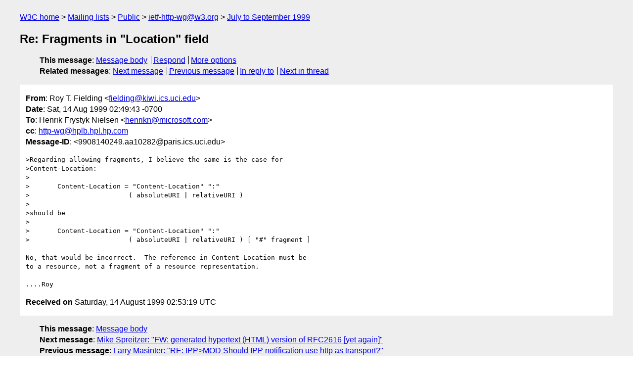

--- FILE ---
content_type: text/html
request_url: https://lists.w3.org/Archives/Public/ietf-http-wg/1999JulSep/0049.html
body_size: 1744
content:
<!DOCTYPE html>
<html xmlns="http://www.w3.org/1999/xhtml" lang="en">
<head>
<meta charset="UTF-8" />
<meta name="viewport" content="width=device-width, initial-scale=1" />
<meta name="generator" content="hypermail 3.0.0, see https://github.com/hypermail-project/hypermail/" />
<title>Re: Fragments in &quot;Location&quot; field from Roy T. Fielding on 1999-08-14 (ietf-http-wg@w3.org from July to September 1999)</title>
<meta name="Author" content="Roy T. Fielding (fielding&#x40;&#0107;&#0105;&#0119;&#0105;&#0046;&#0105;&#0099;&#0115;&#0046;&#0117;&#0099;&#0105;&#0046;&#0101;&#0100;&#0117;)" />
<meta name="Subject" content="Re: Fragments in &quot;Location&quot; field" />
<meta name="Date" content="1999-08-14" />
<link rel="stylesheet" title="Normal view" href="/assets/styles/public.css" />
<link rel="help" href="/Help/" />
<link rel="start" href="../" title="ietf-http-wg@w3.org archives" />
<script defer="defer" src="/assets/js/archives.js"></script>
</head>
<body class="message">
<header class="head">
<nav class="breadcrumb" id="upper">
  <ul>
    <li><a href="https://www.w3.org/">W3C home</a></li>
    <li><a href="/">Mailing lists</a></li>
    <li><a href="../../">Public</a></li>
    <li><a href="../" rel="start">ietf-http-wg@w3.org</a></li>
    <li><a href="./" rel="contents">July to September 1999</a></li>
  </ul>
</nav>
<h1>Re: Fragments in &quot;Location&quot; field</h1>
<!-- received="Sat Aug 14 02:53:19 1999" -->
<!-- isoreceived="19990814025319" -->
<!-- sent="Sat, 14 Aug 1999 02:49:43 -0700" -->
<!-- isosent="19990814094943" -->
<!-- name="Roy T. Fielding" -->
<!-- email="fielding&#x40;&#0107;&#0105;&#0119;&#0105;&#0046;&#0105;&#0099;&#0115;&#0046;&#0117;&#0099;&#0105;&#0046;&#0101;&#0100;&#0117;" -->
<!-- subject="Re: Fragments in &quot;Location&quot; field" -->
<!-- id="9908140249.aa10282@paris.ics.uci.edu" -->
<!-- charset="UTF-8" -->
<!-- inreplyto="FD8F41F04D35D111899600805F19A16C1C3F4CA9&#64;RED-MSG-48" -->
<!-- expires="-1" -->
<nav id="navbar">
<ul class="links hmenu_container">
<li>
<span class="heading">This message</span>: <ul class="hmenu"><li><a href="#start" id="options1">Message body</a></li>
<li><a href="mailto:ietf-http-wg&#x40;&#0119;&#0051;&#0046;&#0111;&#0114;&#0103;?Subject=Re%3A%20Fragments%20in%20%22Location%22%20field&amp;In-Reply-To=%3C9908140249.aa10282%40paris.ics.uci.edu%3E&amp;References=%3C9908140249.aa10282%40paris.ics.uci.edu%3E">Respond</a></li>
<li><a href="#options3">More options</a></li>
</ul></li>
<li>
<span class="heading">Related messages</span>: <ul class="hmenu">
<!-- unext="start" -->
<li><a href="0050.html">Next message</a></li>
<li><a href="0048.html">Previous message</a></li>
<li><a href="0047.html">In reply to</a></li>
<!-- unextthread="start" -->
<li><a href="0052.html">Next in thread</a></li>
<!-- ureply="end" -->
</ul></li>
</ul>
</nav>
</header>
<!-- body="start" -->
<main class="mail">
<ul class="headers" aria-label="message headers">
<li><span class="from">
<span class="heading">From</span>: Roy T. Fielding &lt;<a href="mailto:fielding&#x40;&#0107;&#0105;&#0119;&#0105;&#0046;&#0105;&#0099;&#0115;&#0046;&#0117;&#0099;&#0105;&#0046;&#0101;&#0100;&#0117;?Subject=Re%3A%20Fragments%20in%20%22Location%22%20field&amp;In-Reply-To=%3C9908140249.aa10282%40paris.ics.uci.edu%3E&amp;References=%3C9908140249.aa10282%40paris.ics.uci.edu%3E">fielding&#x40;&#0107;&#0105;&#0119;&#0105;&#0046;&#0105;&#0099;&#0115;&#0046;&#0117;&#0099;&#0105;&#0046;&#0101;&#0100;&#0117;</a>&gt;
</span></li>
<li><span class="date"><span class="heading">Date</span>: Sat, 14 Aug 1999 02:49:43 -0700</span></li>
<li><span class="to"><span class="heading">To</span>: Henrik Frystyk Nielsen &lt;<a href="mailto:henrikn&#x40;&#0109;&#0105;&#0099;&#0114;&#0111;&#0115;&#0111;&#0102;&#0116;&#0046;&#0099;&#0111;&#0109;?Subject=Re%3A%20Fragments%20in%20%22Location%22%20field&amp;In-Reply-To=%3C9908140249.aa10282%40paris.ics.uci.edu%3E&amp;References=%3C9908140249.aa10282%40paris.ics.uci.edu%3E">henrikn&#x40;&#0109;&#0105;&#0099;&#0114;&#0111;&#0115;&#0111;&#0102;&#0116;&#0046;&#0099;&#0111;&#0109;</a>&gt;
</span></li>
<li><span class="cc"><span class="heading">cc</span>: <a href="mailto:http-wg&#x40;&#0104;&#0112;&#0108;&#0098;&#0046;&#0104;&#0112;&#0108;&#0046;&#0104;&#0112;&#0046;&#0099;&#0111;&#0109;?Subject=Re%3A%20Fragments%20in%20%22Location%22%20field&amp;In-Reply-To=%3C9908140249.aa10282%40paris.ics.uci.edu%3E&amp;References=%3C9908140249.aa10282%40paris.ics.uci.edu%3E">http-wg&#x40;&#0104;&#0112;&#0108;&#0098;&#0046;&#0104;&#0112;&#0108;&#0046;&#0104;&#0112;&#0046;&#0099;&#0111;&#0109;</a>
</span></li>
<li><span class="message-id"><span class="heading">Message-ID</span>:  &lt;9908140249.aa10282&#x40;&#0112;&#0097;&#0114;&#0105;&#0115;&#0046;&#0105;&#0099;&#0115;&#0046;&#0117;&#0099;&#0105;&#0046;&#0101;&#0100;&#0117;&gt;
</span></li>
</ul>
<pre id="start" class="body">
&gt;Regarding allowing fragments, I believe the same is the case for
&gt;Content-Location:
&gt;
&gt;       Content-Location = &quot;Content-Location&quot; &quot;:&quot;
&gt;                         ( absoluteURI | relativeURI )
&gt;
&gt;should be
&gt;
&gt;       Content-Location = &quot;Content-Location&quot; &quot;:&quot;
&gt;                         ( absoluteURI | relativeURI ) [ &quot;#&quot; fragment ]

No, that would be incorrect.  The reference in Content-Location must be
to a resource, not a fragment of a resource representation.

....Roy
</pre>
<p class="received"><span class="heading">Received on</span> Saturday, 14 August 1999 02:53:19 UTC</p>
</main>
<!-- body="end" -->
<footer class="foot">
<nav id="navbarfoot">
<ul class="links hmenu_container">
<li><span class="heading">This message</span>: <span class="message_body"><a href="#start">Message body</a></span></li>
<!-- lnext="start" -->
<li><span class="heading">Next message</span>: <a href="0050.html">Mike Spreitzer: "FW: generated hypertext (HTML) version of RFC2616 [yet again]"</a></li>
<li><span class="heading">Previous message</span>: <a href="0048.html">Larry Masinter: "RE: IPP&#0062;MOD Should IPP notification use http as transport?"</a></li>
<li><span class="heading">In reply to</span>: <a href="0047.html">Henrik Frystyk Nielsen: "RE: Fragments in &#0034;Location&#0034; field"</a></li>
<!-- lnextthread="start" -->
<li><span class="heading">Next in thread</span>: <a href="0052.html">Henrik Frystyk Nielsen: "RE: Fragments in &#0034;Location&#0034; field"</a></li>
<!-- lreply="end" -->
</ul>
<ul class="links hmenu_container">
<li id="options3"><span class="heading">Mail actions</span>: <ul class="hmenu"><li><a href="mailto:ietf-http-wg&#x40;&#0119;&#0051;&#0046;&#0111;&#0114;&#0103;?Subject=Re%3A%20Fragments%20in%20%22Location%22%20field&amp;In-Reply-To=%3C9908140249.aa10282%40paris.ics.uci.edu%3E&amp;References=%3C9908140249.aa10282%40paris.ics.uci.edu%3E">respond to this message</a></li>
<li><a href="mailto:ietf-http-wg&#x40;&#0119;&#0051;&#0046;&#0111;&#0114;&#0103;">mail a new topic</a></li></ul></li>
<li><span class="heading">Contemporary messages sorted</span>: <ul class="hmenu"><li><a href="index.html#msg49">by date</a></li>
<li><a href="thread.html#msg49">by thread</a></li>
<li><a href="subject.html#msg49">by subject</a></li>
<li><a href="author.html#msg49">by author</a></li>
</ul></li>
<li><span class="heading">Help</span>: <ul class="hmenu">
    <li><a href="/Help/" rel="help">how to use the archives</a></li>
    <li><a href="https://www.w3.org/Search/Mail/Public/search?type-index=ietf-http-wg&amp;index-type=t">search the archives</a></li>
</ul>
</li>
</ul>
</nav>
<!-- trailer="footer" -->
<p class="colophon">
This archive was generated by <a href="https://github.com/hypermail-project/hypermail/">hypermail 3.0.0</a>: Thursday, 13 July 2023 18:10:28 UTC
</p>
</footer>
</body>
</html>
